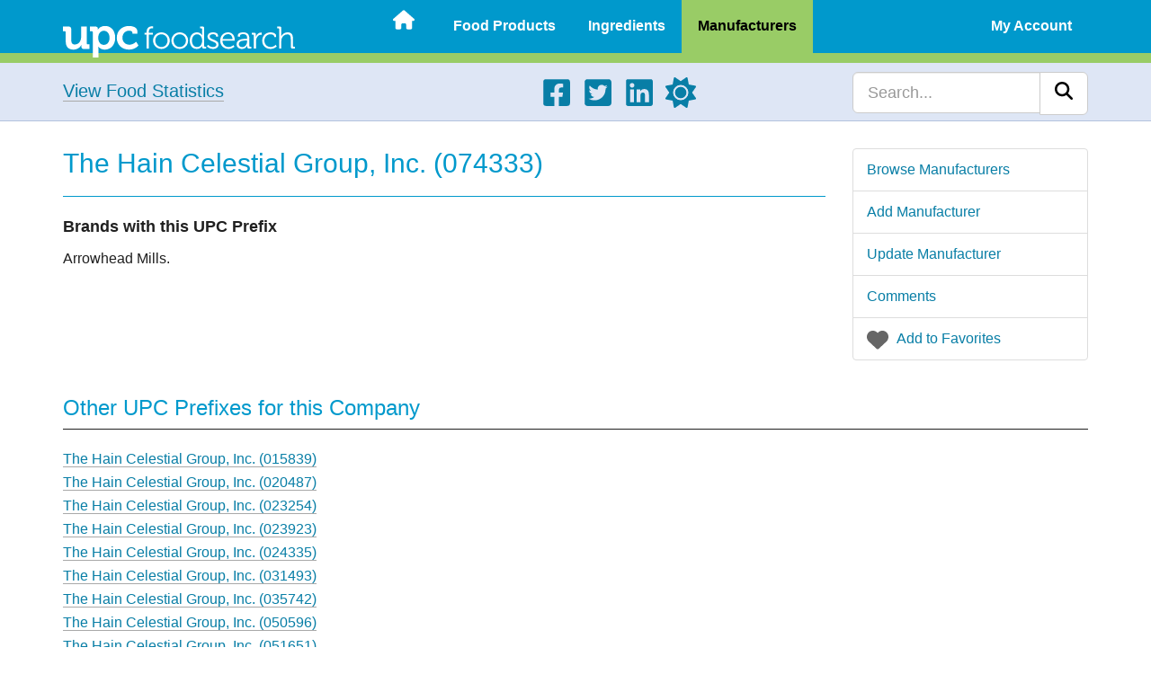

--- FILE ---
content_type: text/html; charset=UTF-8
request_url: https://upcfoodsearch.com/food-manufacturers/074333/
body_size: 6729
content:

<!DOCTYPE html>
<html lang="en">
  <head>
    
    <meta charset="UTF-8">
    <meta http-equiv="X-UA-Compatible" content="IE=edge">
    <meta name="viewport" content="width=device-width, initial-scale=1">
    <meta name="description" content="View food manufacturer information about: The Hain Celestial Group, Inc. (074333)"> 

    <title>The Hain Celestial Group, Inc. (074333) - UPC Food Search</title>
    <script src="https://upcfoodsearch.com/js/mode.min.js" async></script>
    <link rel="preconnect" href="https://cdnjs.cloudflare.com" crossorigin>
    <link rel="preload" as="style" href="https://cdnjs.cloudflare.com/ajax/libs/twitter-bootstrap/3.4.1/css/bootstrap.min.css" integrity="sha512-Dop/vW3iOtayerlYAqCgkVr2aTr2ErwwTYOvRFUpzl2VhCMJyjQF0Q9TjUXIo6JhuM/3i0vVEt2e/7QQmnHQqw==" crossorigin="anonymous" referrerpolicy="no-referrer">
    <link rel="stylesheet" href="https://cdnjs.cloudflare.com/ajax/libs/twitter-bootstrap/3.4.1/css/bootstrap.min.css" integrity="sha512-Dop/vW3iOtayerlYAqCgkVr2aTr2ErwwTYOvRFUpzl2VhCMJyjQF0Q9TjUXIo6JhuM/3i0vVEt2e/7QQmnHQqw==" crossorigin="anonymous" referrerpolicy="no-referrer">
<link rel="preload" as="style" href="https://upcfoodsearch.com/css/view.min.css">
<link rel="stylesheet" href="https://upcfoodsearch.com/css/view.min.css">
<link rel="preload" as="style" href="https://upcfoodsearch.com/css/master.min.css">
<link rel="stylesheet" href="https://upcfoodsearch.com/css/master.min.css">

    <link rel="shortcut icon" href="https://upcfoodsearch.com/images/favicon.ico">
    <link rel="apple-touch-icon" href="https://upcfoodsearch.com/images/touch-icon-60x60.png">
    <link rel="apple-touch-icon" sizes="76x76" href="https://upcfoodsearch.com/images/touch-icon-76x76.png">
    <link rel="apple-touch-icon" sizes="120x120" href="https://upcfoodsearch.com/images/touch-icon-120x120.png">
    <link rel="apple-touch-icon" sizes="152x152" href="https://upcfoodsearch.com/images/touch-icon-152x152.png">
    <link rel="apple-touch-icon" sizes="180x180" href="https://upcfoodsearch.com/images/touch-icon-180x180.png">

        <!--[if lt IE 9]>
      <script src="https://oss.maxcdn.com/html5shiv/3.7.2/html5shiv.min.js" defer></script>
      <script src="https://oss.maxcdn.com/respond/1.4.2/respond.min.js" defer></script>
    <![endif]-->

        <script>
    var oa = document.createElement('script');
    oa.type = 'text/javascript'; oa.async = true;
    oa.src = '//upcfoodsearch.api.oneall.com/socialize/library.js'
    var s = document.getElementsByTagName('script')[0];
    s.parentNode.insertBefore(oa, s);
    </script>



<script async src="https://pagead2.googlesyndication.com/pagead/js/adsbygoogle.js?client=ca-pub-7956399777953999" crossorigin="anonymous"></script>
  </head>
  <body class="viewmanufacturer">
      <div class="wsmobileheader clearfix uninvert">
    <span id="wsnavtoggle" class="wsanimated-arrow"><span></span></span>
    <a href="https://upcfoodsearch.com/" aria-label="Home"><span class="smllogo"><img src="https://upcfoodsearch.com/images/logo.svg" width="267" height="45" alt="UPC Food Search"></span></a>
  </div>

  <div class="wsmainfull clearfix uninvert">
    <div class="wsmainwp clearfix">

            <div class="desktoplogo"><a href="https://upcfoodsearch.com/" aria-label="Home"><img src="https://upcfoodsearch.com/images/logo.svg" alt="UPC Food Search" width="258" height="36"></a></div>
      
            <nav class="wsmenu clearfix">
        <ul class="wsmenu-list">
          <li><a href="https://upcfoodsearch.com/" class=" menuhomeicon" aria-label="Home"><svg xmlns="http://www.w3.org/2000/svg" width="24" height="24" viewBox="0 0 576 512"><path d="M575.8 255.5c0 18-15 32.1-32 32.1h-32l.7 160.2c0 2.7-.2 5.4-.5 8.1V472c0 22.1-17.9 40-40 40h-16c-1.1 0-2.2 0-3.3-.1c-1.4.1-2.8.1-4.2.1H392c-22.1 0-40-17.9-40-40v-88c0-17.7-14.3-32-32-32h-64c-17.7 0-32 14.3-32 32v88c0 22.1-17.9 40-40 40h-55.9c-1.5 0-3-.1-4.5-.2c-1.2.1-2.4.2-3.6.2h-16c-22.1 0-40-17.9-40-40V360c0-.9 0-1.9.1-2.8v-69.6H32c-18 0-32-14-32-32.1c0-9 3-17 10-24L266.4 8c7-7 15-8 22-8s15 2 21 7l255.4 224.5c8 7 12 15 11 24z"/></svg><span class="hometext">&nbsp;Home</span></a></li>
          <li><a href="https://upcfoodsearch.com/food-products/" >Food Products</a>
            <ul class="sub-menu">
              <li><a href="https://upcfoodsearch.com/food-products/" >Browse Food Products</a></li>
              <li><a href="https://upcfoodsearch.com/food-products/add/" >Add Food Product</a></li>
                          </ul>
          </li>
          <li><a href="https://upcfoodsearch.com/food-ingredients/" >Ingredients</a>
            <ul class="sub-menu">
              <li><a href="https://upcfoodsearch.com/food-ingredients/" >Browse Food Ingredients</a></li>
              <li><a href="https://upcfoodsearch.com/food-ingredients/add/" >Add Food Ingredient</a></li>
                          </ul>
          </li>
          <li><a href="https://upcfoodsearch.com/food-manufacturers/" class="active">Manufacturers</a>
            <ul class="sub-menu">
              <li><a href="https://upcfoodsearch.com/food-manufacturers/" >Browse Food Manufacturers</a></li>
              <li><a href="https://upcfoodsearch.com/food-manufacturers/add/" >Add Food Manufacturer</a></li>
              <li><a href="#" class="updateLink">Update this Food Manufacturer</a></li><li><a href="#discuss">Comments</a></li><li><a href="#" class="favLinkM" data-id="074333">Add to Favorites</a></li>            </ul>
          </li>
                    <li class="visible-xs"><a href="#" >About UPC Food Search</a>
            <ul class="sub-menu">
              <li><a href="https://upcfoodsearch.com/about/" >About</a></li>
              <li><a href="https://upcfoodsearch.com/contact/" >Contact</a></li>
              <li><a href="https://upcfoodsearch.com/donate/" >Donate</a></li>
              <li><a href="https://upcfoodsearch.com/food-statistics/" >Statistics - Lists</a></li>
              <li><a href="https://upcfoodsearch.com/food-statistics/charts/" >Statistics - Charts</a></li>
            </ul>
          </li>
          <li class="rightmenu"><a href="#" >My Account</a>
          	    <ul class="sub-menu">
              <li><a href="https://upcfoodsearch.com/log-in/" >Log In</a></li>
              <li><a href="https://upcfoodsearch.com/sign-up/" >Sign Up</a></li>
            </ul>
                    </li>
        </ul>
      </nav>
          </div>
  </div>

    <div class="jumbotron uninvert">
	<div class="container">
	    <div class="row">
		<div class="foodStats hidden-xs col-sm-4 col-md-5 bodyLinks">
		    <a href="https://upcfoodsearch.com/food-statistics/" class="hugTxt">View Food Statistics</a>
		</div>
		<div class="hidden-xs col-sm-5 col-md-4">
		    <ul class="social">
		      <li><a href="https://www.facebook.com/upcfoodsearch" target="_blank" aria-label="Facebook"><svg xmlns="http://www.w3.org/2000/svg" width="34" height="34" viewBox="0 0 448 512"><path d="M400 32H48A48 48 0 0 0 0 80v352a48 48 0 0 0 48 48h137.25V327.69h-63V256h63v-54.64c0-62.15 37-96.48 93.67-96.48c27.14 0 55.52 4.84 55.52 4.84v61h-31.27c-30.81 0-40.42 19.12-40.42 38.73V256h68.78l-11 71.69h-57.78V480H400a48 48 0 0 0 48-48V80a48 48 0 0 0-48-48z"/></svg></a></li>
		      <li><a href="https://twitter.com/upcfoodsearch" target="_blank" aria-label="Twitter"><svg xmlns="http://www.w3.org/2000/svg" width="34" height="34" viewBox="0 0 448 512"><path d="M400 32H48C21.5 32 0 53.5 0 80v352c0 26.5 21.5 48 48 48h352c26.5 0 48-21.5 48-48V80c0-26.5-21.5-48-48-48zm-48.9 158.8c.2 2.8.2 5.7.2 8.5c0 86.7-66 186.6-186.6 186.6c-37.2 0-71.7-10.8-100.7-29.4c5.3.6 10.4.8 15.8.8c30.7 0 58.9-10.4 81.4-28c-28.8-.6-53-19.5-61.3-45.5c10.1 1.5 19.2 1.5 29.6-1.2c-30-6.1-52.5-32.5-52.5-64.4v-.8c8.7 4.9 18.9 7.9 29.6 8.3a65.447 65.447 0 0 1-29.2-54.6c0-12.2 3.2-23.4 8.9-33.1c32.3 39.8 80.8 65.8 135.2 68.6c-9.3-44.5 24-80.6 64-80.6c18.9 0 35.9 7.9 47.9 20.7c14.8-2.8 29-8.3 41.6-15.8c-4.9 15.2-15.2 28-28.8 36.1c13.2-1.4 26-5.1 37.8-10.2c-8.9 13.1-20.1 24.7-32.9 34z"/></svg></a></li>
		      <li><a href="https://www.linkedin.com/company/upc-food-search" target="_blank" aria-label="LinkedIn"><svg xmlns="http://www.w3.org/2000/svg" width="34" height="34" viewBox="0 0 448 512"><path d="M416 32H31.9C14.3 32 0 46.5 0 64.3v383.4C0 465.5 14.3 480 31.9 480H416c17.6 0 32-14.5 32-32.3V64.3c0-17.8-14.4-32.3-32-32.3zM135.4 416H69V202.2h66.5V416zm-33.2-243c-21.3 0-38.5-17.3-38.5-38.5S80.9 96 102.2 96c21.2 0 38.5 17.3 38.5 38.5c0 21.3-17.2 38.5-38.5 38.5zm282.1 243h-66.4V312c0-24.8-.5-56.7-34.5-56.7c-34.6 0-39.9 27-39.9 54.9V416h-66.4V202.2h63.7v29.2h.9c8.9-16.8 30.6-34.5 62.9-34.5c67.2 0 79.7 44.3 79.7 101.9V416z"/></svg></a></li>
		      <li><a href="#" aria-label="Light/Dark Mode"><svg xmlns="http://www.w3.org/2000/svg" width="34" height="34" viewBox="0 0 512 512" class="cssMode"><path d="M361.5 1.2c5 2.1 8.6 6.6 9.6 11.9L391 121l107.9 19.8c5.3 1 9.8 4.6 11.9 9.6s1.5 10.7-1.6 15.2L446.9 256l62.3 90.3c3.1 4.5 3.7 10.2 1.6 15.2s-6.6 8.6-11.9 9.6L391 391l-19.9 107.9c-1 5.3-4.6 9.8-9.6 11.9s-10.7 1.5-15.2-1.6L256 446.9l-90.3 62.3c-4.5 3.1-10.2 3.7-15.2 1.6s-8.6-6.6-9.6-11.9L121 391L13.1 371.1c-5.3-1-9.8-4.6-11.9-9.6s-1.5-10.7 1.6-15.2L65.1 256L2.8 165.7c-3.1-4.5-3.7-10.2-1.6-15.2s6.6-8.6 11.9-9.6L121 121l19.9-107.9c1-5.3 4.6-9.8 9.6-11.9s10.7-1.5 15.2 1.6L256 65.1l90.3-62.3c4.5-3.1 10.2-3.7 15.2-1.6zM160 256a96 96 0 1 1 192 0a96 96 0 1 1-192 0zm224 0a128 128 0 1 0-256 0a128 128 0 1 0 256 0z"/></svg></a></li>
		    </ul>
		</div>
		<div class="col-sm-3 col-md-3">
		    <form id="searchform" class="navbar-search navbar-right" method="get" action="https://upcfoodsearch.com/search/">
		    <div class="input-group">
			<input type="text" class="form-control input-lg" placeholder="Search..." name="s" id="s">
			<div class="input-group-btn">
			    <button class="btn btn-lg btn-default" type="submit" id="searchsubmit" aria-label="Search"><svg xmlns="http://www.w3.org/2000/svg" width="20" height="20" viewBox="0 0 512 512"><path d="M416 208c0 45.9-14.9 88.3-40 122.7l126.6 126.7c12.5 12.5 12.5 32.8 0 45.3s-32.8 12.5-45.3 0L330.7 376c-34.4 25.2-76.8 40-122.7 40C93.1 416 0 322.9 0 208S93.1 0 208 0s208 93.1 208 208zM208 352a144 144 0 1 0 0-288a144 144 0 1 0 0 288z"/></svg></button>
			</div>
		    </div>
		    </form>
		</div>
	    </div>
	</div>
    </div>
        
        
    <div class="container">
	<div class="row visible-xs" id="mobileFav">
	    <div class="list-group">
		<a href="#" class="list-group-item favGuestBtn"><svg xmlns="http://www.w3.org/2000/svg" width="24" height="24" viewBox="0 0 512 512"><path d="m47.6 300.4l180.7 168.7c7.5 7 17.4 10.9 27.7 10.9s20.2-3.9 27.7-10.9l180.7-168.7c30.4-28.3 47.6-68 47.6-109.5v-5.8c0-69.9-50.5-129.5-119.4-141c-45.6-7.6-92 7.3-124.6 39.9l-12 12l-12-12c-32.6-32.6-79-47.5-124.6-39.9C50.5 55.6 0 115.2 0 185.1v5.8c0 41.5 17.2 81.2 47.6 109.5z"/></svg> <span>Add to Favorites</span></a>	    </div>
	</div>
	
	<div class="row row-offcanvas row-offcanvas-right">
	    <div class="col-xs-12 col-sm-8 col-md-9">
		<h1>The Hain Celestial Group, Inc. (074333)</h1>
		<hr class="blueHR">

		<div class="row">
		    <div class="col-md-5">
			<div class="bigTxt"><b>Brands with this UPC Prefix</b></div>
			<p>Arrowhead Mills.</p>		    </div>
		    <div class="col-md-7">
					    </div>
		</div>
	    </div>
	    <div class="col-xs-6 col-sm-4 col-md-3 sidebar-offcanvas" id="sidebar" role="navigation">
		<div class="list-group">
		    <a href="https://upcfoodsearch.com/food-manufacturers/" class="list-group-item">Browse Manufacturers</a>
	            <a href="https://upcfoodsearch.com/food-manufacturers/add/" class="list-group-item">Add Manufacturer</a>
	            <a href="#" class="list-group-item" data-toggle="modal" data-target="#upModal">Update Manufacturer</a>	            <a href="#discuss" class="list-group-item">Comments</a>
	            <a href="#" class="list-group-item favGuestBtn"><svg xmlns="http://www.w3.org/2000/svg" width="24" height="24" viewBox="0 0 512 512"><path d="m47.6 300.4l180.7 168.7c7.5 7 17.4 10.9 27.7 10.9s20.2-3.9 27.7-10.9l180.7-168.7c30.4-28.3 47.6-68 47.6-109.5v-5.8c0-69.9-50.5-129.5-119.4-141c-45.6-7.6-92 7.3-124.6 39.9l-12 12l-12-12c-32.6-32.6-79-47.5-124.6-39.9C50.5 55.6 0 115.2 0 185.1v5.8c0 41.5 17.2 81.2 47.6 109.5z"/></svg> <span>Add to Favorites</span></a>		</div>
	    </div>
	</div><!--/row-->
	<div class="row">
	    <div class="col-xs-12 bodyLinks">
		<h2 class="headingMargin">Other UPC Prefixes for this Company</h2>
		<hr class="blackHR">
		
		<div class="row">
		    <div class="col-md-5">
			<div id="prefixList"><a href="https://upcfoodsearch.com/food-manufacturers/015839/" data-html="true" data-toggle="tooltip" data-placement="right" title="<h4>Brands</h4><p>Garden of Eatin.</p>">The Hain Celestial Group, Inc. (015839)</a><br><a href="https://upcfoodsearch.com/food-manufacturers/020487/" data-html="true" data-toggle="tooltip" data-placement="right" title="<h4>Brands</h4><p>Harvest Sky.</p>">The Hain Celestial Group, Inc. (020487)</a><br><a href="https://upcfoodsearch.com/food-manufacturers/023254/" data-html="true" data-toggle="tooltip" data-placement="right" title="<h4>Brands</h4><p>Hain Pure Foods.</p>">The Hain Celestial Group, Inc. (023254)</a><br><a href="https://upcfoodsearch.com/food-manufacturers/023923/" data-html="true" data-toggle="tooltip" data-placement="right" title="<h4>Brands</h4><p>Earth's Best.</p>">The Hain Celestial Group, Inc. (023923)</a><br><a href="https://upcfoodsearch.com/food-manufacturers/024335/" data-html="true" data-toggle="tooltip" data-placement="right" title="<h4>Brands</h4><p>Bearitos, Little Bear, Westbrae Natural.</p>">The Hain Celestial Group, Inc. (024335)</a><br><a href="https://upcfoodsearch.com/food-manufacturers/031493/" data-html="true" data-toggle="tooltip" data-placement="right" title="<h4>Brands</h4><p>Rudi's Bakery.</p>">The Hain Celestial Group, Inc. (031493)</a><br><a href="https://upcfoodsearch.com/food-manufacturers/035742/" data-html="true" data-toggle="tooltip" data-placement="right" title="<h4>Brands</h4><p>Health Valley.</p>">The Hain Celestial Group, Inc. (035742)</a><br><a href="https://upcfoodsearch.com/food-manufacturers/050596/" data-html="true" data-toggle="tooltip" data-placement="right" title="<h4>Brands</h4><p>Arrowhead Mills, Breadshop.</p>">The Hain Celestial Group, Inc. (050596)</a><br><a href="https://upcfoodsearch.com/food-manufacturers/051651/" data-html="true" data-toggle="tooltip" data-placement="right" title="<h4>Brands</h4><p>MaraNatha.</p>">The Hain Celestial Group, Inc. (051651)</a><br><a href="https://upcfoodsearch.com/food-manufacturers/070734/" data-html="true" data-toggle="tooltip" data-placement="right" title="<h4>Brands</h4><p>Celestial Seasonings.</p>">The Hain Celestial Group, Inc. (070734)</a><br><a href="https://upcfoodsearch.com/food-manufacturers/070795/" data-html="true" data-toggle="tooltip" data-placement="right" title="<h4>Brands</h4><p>Health Valley.</p>">The Hain Celestial Group, Inc. (070795)</a><br><a href="https://upcfoodsearch.com/food-manufacturers/072934/" data-html="true" data-toggle="tooltip" data-placement="right" title="<h4>Brands</h4><p>Casbah.</p>">The Hain Celestial Group, Inc. (072934)</a><br><a href="https://upcfoodsearch.com/food-manufacturers/074333/" data-html="true" data-toggle="tooltip" data-placement="right" title="<h4>Brands</h4><p>Arrowhead Mills.</p>">The Hain Celestial Group, Inc. (074333)</a><br><a href="https://upcfoodsearch.com/food-manufacturers/074873/" data-html="true" data-toggle="tooltip" data-placement="right" title="<h4>Brands</h4><p>Westbrae, WestSoy.</p>">The Hain Celestial Group, Inc. (074873)</a><br><a href="https://upcfoodsearch.com/food-manufacturers/077241/" data-html="true" data-toggle="tooltip" data-placement="right" title="<h4>Brands</h4><p>SunSpire.</p>">The Hain Celestial Group, Inc. (077241)</a><br><a href="https://upcfoodsearch.com/food-manufacturers/084253/" data-html="true" data-toggle="tooltip" data-placement="right" title="<h4>Brands</h4><p>Imagine.</p>">The Hain Celestial Group, Inc. (084253)</a><br><a href="https://upcfoodsearch.com/food-manufacturers/087336/" data-html="true" data-toggle="tooltip" data-placement="right" title="<h4>Brands</h4><p>De Boles.</p>">The Hain Celestial Group, Inc. (087336)</a><br><a href="https://upcfoodsearch.com/food-manufacturers/728229/" data-html="true" data-toggle="tooltip" data-placement="right" title="<h4>Brands</h4><p>Terra Chips.</p>">The Hain Celestial Group, Inc. (728229)</a><br><a href="https://upcfoodsearch.com/food-manufacturers/730152/" data-html="true" data-toggle="tooltip" data-placement="right" title="<h4>Brands</h4><p>Walnut Acres.</p>">The Hain Celestial Group, Inc. (730152)</a><br><a href="https://upcfoodsearch.com/food-manufacturers/790555/" data-html="true" data-toggle="tooltip" data-placement="right" title="<h4>Brands</h4><p>Walnut Acres.</p>">The Hain Celestial Group, Inc. (790555)</a><br><a href="https://upcfoodsearch.com/food-manufacturers/840093/" data-html="true" data-toggle="tooltip" data-placement="right" title="<h4>Brands</h4><p>Parm Crisps.</p>">The Hain Celestial Group, Inc. (840093)</a><br><a href="https://upcfoodsearch.com/food-manufacturers/849643/" data-html="true" data-toggle="tooltip" data-placement="right" title="<h4>Brands</h4><p>Party-tizers.</p>">The Hain Celestial Group, Inc. (849643)</a><br><a href="https://upcfoodsearch.com/food-manufacturers/856750/" data-html="true" data-toggle="tooltip" data-placement="right" title="<h4>Brands</h4><p>Rudi's Bakery.</p>">The Hain Celestial Group, Inc. (856750)</a><br><a href="https://upcfoodsearch.com/food-manufacturers/893222/" data-html="true" data-toggle="tooltip" data-placement="right" title="<h4>Brands</h4><p>Parm Crisps.</p>">The Hain Celestial Group, Inc. (893222)</a><br></div>			<br>
		    </div>
		    <div class="col-md-7">
			<div class="uninvert">
		<script async src="https://pagead2.googlesyndication.com/pagead/js/adsbygoogle.js?client=ca-pub-7956399777953999" crossorigin="anonymous"></script>
		<ins class="adsbygoogle"
		     style="display:block"
		     data-ad-client="ca-pub-7956399777953999"
		     data-ad-slot="8073162534"
		     data-ad-format="auto"
		     data-full-width-responsive="true"></ins>
		<script>
		     (adsbygoogle = window.adsbygoogle || []).push({});
		</script>
		</div>		    </div>
		</div>
		
		<h2 class="headingMargin">Other Manufacturer Information</h2>
		<hr class="blackHR">
			
		<div class="table-responsive">
		    <table class="table table-striped">
			<colgroup>
			    <col class="col-sm-3">
			    <col class="col-sm-8">
			</colgroup>
			<tbody>
			    <tr>
				<td><h3>Number Of Products</h3></td>
				<td>
				    <a href="https://upcfoodsearch.com/food-manufacturers/074333/products/">59 Products</a>				</td>
			    </tr>
			    <tr>
				<td><h3>Location</h3></td>
				<td>
				Melville, NY 11747 United States				</td>
			    </tr>
			    <tr>
				<td><h3>Manufacturer's Website(s)</h3></td>
				<td>
				<ul>
<li><a title="The Hain Celestial Group" href="http://www.hain-celestial.com/" target="_blank">The Hain Celestial Group</a></li>
<li><a title="Arrowhead Mills" href="http://www.arrowheadmills.com/" target="_blank">Arrowhead Mills</a></li>
</ul>				</td>
			    </tr>
			</tbody>
		    </table>
		</div>
		
		<h2 id="history">Revision History</h2>
		<hr class="blackHR">
				
		<div class="table-responsive">
		    <table class="table table-striped">
			<colgroup>
			    <col class="col-sm-3">
			    <col class="col-sm-3">
			    <col class="col-sm-3">
			    <col class="col-sm-3">
			</colgroup>
			<thead>
			    <tr>
				<th>Action</th>
				<th>Company Name</th>
				<th>User</th>
				<th>Date/Time</th>
			    </tr>
			</thead>
			<tbody>
			    <tr><td>Manufacturer added</td><td>The Hain Celestial Group, Inc.</td><td><a href="https://upcfoodsearch.com/profiles/1/">UPC Food Search</a></td><td>January 1, 2009 @ 2:15 AM</td></tr>			</tbody>
		    </table>
		</div>
		
		<h2 id="discuss">Comments</h2>
		<hr class="blackHR">
		
				
		<div id="loudvoice_container"></div>
		<script>
		  var loudvoice_page_reference = 'm074333';
		  
		  var _oneall = _oneall || [];
		  _oneall.push(['loudvoice', 'set_providers', ['google', 'windowslive', 'amazon']]);
		  _oneall.push(['loudvoice', 'set_page', document.title, window.location.href]);
		  _oneall.push(['loudvoice', 'set_reference', loudvoice_page_reference]);
		  		  _oneall.push(['loudvoice', 'do_render_ui', 'loudvoice_container']);
		</script>
		
			    </div>
	</div>
    </div><!--/.container-->

    
<div class="modal fade" id="upModal" tabindex="-1" role="dialog" aria-labelledby="upModalLabel" aria-hidden="true">
  <div class="modal-dialog modal-lg">
    <div class="modal-content">
      <div class="modal-header">
        <button type="button" class="close" data-dismiss="modal"><svg xmlns="http://www.w3.org/2000/svg" width="30" height="30" viewBox="0 0 320 512"><path d="M310.6 150.6c12.5-12.5 12.5-32.8 0-45.3s-32.8-12.5-45.3 0L160 210.7L54.6 105.4c-12.5-12.5-32.8-12.5-45.3 0s-12.5 32.8 0 45.3L114.7 256L9.4 361.4c-12.5 12.5-12.5 32.8 0 45.3s32.8 12.5 45.3 0L160 301.3l105.4 105.3c12.5 12.5 32.8 12.5 45.3 0s12.5-32.8 0-45.3L205.3 256l105.3-105.4z"/></svg><span class="sr-only">Close</span></button>
        <div class="h3 modal-title text-center" id="upModalLabel">Log in or Sign Up</div>
      </div>
      <div class="modal-body">
        <p>Updating records is a feature available to registered users only. Please <a href="https://upcfoodsearch.com/log-in/">Log in</a> or <a href="https://upcfoodsearch.com/sign-up/">Sign up</a>.</p>
        <p>See below for a comparison of benefits for Basic and Premium accounts.</p><br>
        
<div class="row">
  <div class="col-md-6 text-center">
    <div class="panel panel-warning panel-pricing">
        <div class="panel-heading">
             <span class="h2">Basic Plan</span>
        </div>
        <div class="panel-body text-center">
            <p><strong>Free</strong></p>
        </div>
        <ul class="list-group text-center">
            <li class="list-group-item">10 ingredient avoid list entries</li>
            <li class="list-group-item">10 favorite product entries</li>
            <li class="list-group-item">10 favorite manufacturer entries</li>
            <li class="list-group-item">Opt-in for list alerts</li>
            <li class="list-group-item visible-md visible-lg">...</li>
            <li class="list-group-item visible-md visible-lg">...</li>
        </ul>
        <div class="panel-footer">&nbsp;</div>
    </div>
  </div>

  <div class="col-md-6 text-center">
    <div class="panel panel-success panel-pricing">
        <div class="panel-heading">
            <span class="h2">Premium Plan</span>
        </div>
        <div class="panel-body text-center">
            <p><strong>$25 / Year</strong></p>
        </div>
        <ul class="list-group text-center">
            <li class="list-group-item">Unlimited avoid list entries</li>
            <li class="list-group-item">Unlimited favorited products</li>
            <li class="list-group-item">Unlimited favorited manufacturers</li>
            <li class="list-group-item">Unlimited list alerts</li>
            <li class="list-group-item">Add all artificial ingredients to avoid list</li>
            <li class="list-group-item">Ad free browsing *</li>
        </ul>
        <div class="panel-footer">
            To upgrade please <a href="https://upcfoodsearch.com/log-in/">Log in</a> or <a href="https://upcfoodsearch.com/sign-up/">Sign up</a>.        </div>
    </div>
  </div>
  
</div>

<div class="alert alert-info">* Ad free browsing is available for UPCFoodSearch.com only</div>
      </div>
      <div class="modal-footer">
	<button type="button" class="btn btn-lg btn-primary" data-dismiss="modal">Close</button>
      </div>
    </div>
  </div>
</div>

    
<div class="modal fade" id="uModalM" tabindex="-1" role="dialog" aria-labelledby="uModalMLabel" aria-hidden="true">
  <div class="modal-dialog modal-lg">
    <div class="modal-content">
      <div class="modal-header">
        <button type="button" class="close" data-dismiss="modal"><svg xmlns="http://www.w3.org/2000/svg" width="30" height="30" viewBox="0 0 320 512"><path d="M310.6 150.6c12.5-12.5 12.5-32.8 0-45.3s-32.8-12.5-45.3 0L160 210.7L54.6 105.4c-12.5-12.5-32.8-12.5-45.3 0s-12.5 32.8 0 45.3L114.7 256L9.4 361.4c-12.5 12.5-12.5 32.8 0 45.3s32.8 12.5 45.3 0L160 301.3l105.4 105.3c12.5 12.5 32.8 12.5 45.3 0s12.5-32.8 0-45.3L205.3 256l105.3-105.4z"/></svg><span class="sr-only">Close</span></button>
        <div class="h3 modal-title text-center" id="uModalMLabel">Log in or Sign Up</div>
      </div>
      <div class="modal-body">
        <p>Favorite manufacturer lists are available to registered users only. Please <a href="https://upcfoodsearch.com/log-in/">Log in</a> or <a href="https://upcfoodsearch.com/sign-up/">Sign up</a>.</p>
        <p>See below for a comparison of benefits for Basic and Premium accounts.</p><br>
        
<div class="row">
  <div class="col-md-6 text-center">
    <div class="panel panel-warning panel-pricing">
        <div class="panel-heading">
             <span class="h2">Basic Plan</span>
        </div>
        <div class="panel-body text-center">
            <p><strong>Free</strong></p>
        </div>
        <ul class="list-group text-center">
            <li class="list-group-item">10 ingredient avoid list entries</li>
            <li class="list-group-item">10 favorite product entries</li>
            <li class="list-group-item">10 favorite manufacturer entries</li>
            <li class="list-group-item">Opt-in for list alerts</li>
            <li class="list-group-item visible-md visible-lg">...</li>
            <li class="list-group-item visible-md visible-lg">...</li>
        </ul>
        <div class="panel-footer">&nbsp;</div>
    </div>
  </div>

  <div class="col-md-6 text-center">
    <div class="panel panel-success panel-pricing">
        <div class="panel-heading">
            <span class="h2">Premium Plan</span>
        </div>
        <div class="panel-body text-center">
            <p><strong>$25 / Year</strong></p>
        </div>
        <ul class="list-group text-center">
            <li class="list-group-item">Unlimited avoid list entries</li>
            <li class="list-group-item">Unlimited favorited products</li>
            <li class="list-group-item">Unlimited favorited manufacturers</li>
            <li class="list-group-item">Unlimited list alerts</li>
            <li class="list-group-item">Add all artificial ingredients to avoid list</li>
            <li class="list-group-item">Ad free browsing *</li>
        </ul>
        <div class="panel-footer">
            To upgrade please <a href="https://upcfoodsearch.com/log-in/">Log in</a> or <a href="https://upcfoodsearch.com/sign-up/">Sign up</a>.        </div>
    </div>
  </div>
  
</div>

<div class="alert alert-info">* Ad free browsing is available for UPCFoodSearch.com only</div>
      </div>
      <div class="modal-footer">
	<button type="button" class="btn btn-lg btn-primary" data-dismiss="modal">Close</button>
      </div>
    </div>
  </div>
</div>

        
<div id="footer" class="uninvert">
    <div class="container">
	<div class="row">
	    <div class="hidden-xs col-sm-6 col-md-3">
		<ul>
		  <li class="fTitle">Product Data</li>
		  <li><a href="https://upcfoodsearch.com/food-products/">Food Products</a></li>
		  <li><a href="https://upcfoodsearch.com/food-ingredients/">Ingredients</a></li>
		  <li><a href="https://upcfoodsearch.com/food-manufacturers/">Manufacturers</a></li>
		  		</ul>
	    </div>
	    <div class="hidden-xs col-sm-6 col-md-3">
		<ul>
		  <li class="fTitle">About UPC Food Search</li>
		  <li><a href="https://upcfoodsearch.com/about/">About</a></li>
		  <li><a href="https://upcfoodsearch.com/contact/">Contact</a></li>
		  <li><a href="https://upcfoodsearch.com/donate/">Donate</a></li>
		  <li><a href="https://upcfoodsearch.com/food-statistics/">Statistics</a></li>
		</ul>
	    </div>
	    <div class="hidden-xs col-sm-6 col-md-3">
		<ul>
		  <li class="fTitle">Other Resources</li>
		  <li><a href="https://upcfoodsearch.com/disclaimer/">Disclaimer</a></li>
		  <li><a href="https://upcfoodsearch.com/privacy-notice/">Privacy Notice</a></li>
		  <li><a href="https://upcfoodsearch.com/cookie-notice/">Cookie Notice</a></li>
		  <li><a href="https://upcfoodsearch.com/tos/">Terms of Service</a></li>
		</ul>
	    </div>
	    <div class="col-sm-6 col-md-3 text-center">
		<p><a href="https://upcfoodsearch.com/" aria-label="Home"><img src="https://upcfoodsearch.com/images/logo.svg" id="footerLogo" alt="UPC Food Search" class="img-responsive aligncenter" width="267" height="45"></a></p>
		<p class="smaTxt"><svg xmlns="http://www.w3.org/2000/svg" width="13" height="13" viewBox="0 0 512 512"><path d="M256 512a256 256 0 1 0 0-512a256 256 0 1 0 0 512zm-56.6-199.4c31.2 31.2 81.9 31.2 113.1 0c9.4-9.4 24.6-9.4 33.9 0s9.4 24.6 0 33.9c-50 50-131 50-181 0s-50-131 0-181s131-50 181 0c9.4 9.4 9.4 24.6 0 33.9s-24.6 9.4-33.9 0c-31.2-31.2-81.9-31.2-113.1 0s-31.2 81.9 0 113.1z"/></svg> 2007 - 2026 All Rights Reserved.</p>
		<ul class="social">
		  <li><a href="https://www.facebook.com/upcfoodsearch" target="_blank" aria-label="Facebook"><svg xmlns="http://www.w3.org/2000/svg" width="34" height="34" viewBox="0 0 448 512"><path d="M400 32H48A48 48 0 0 0 0 80v352a48 48 0 0 0 48 48h137.25V327.69h-63V256h63v-54.64c0-62.15 37-96.48 93.67-96.48c27.14 0 55.52 4.84 55.52 4.84v61h-31.27c-30.81 0-40.42 19.12-40.42 38.73V256h68.78l-11 71.69h-57.78V480H400a48 48 0 0 0 48-48V80a48 48 0 0 0-48-48z"/></svg></a></li>
		  <li><a href="https://twitter.com/upcfoodsearch" target="_blank" aria-label="Twitter"><svg xmlns="http://www.w3.org/2000/svg" width="34" height="34" viewBox="0 0 448 512"><path d="M400 32H48C21.5 32 0 53.5 0 80v352c0 26.5 21.5 48 48 48h352c26.5 0 48-21.5 48-48V80c0-26.5-21.5-48-48-48zm-48.9 158.8c.2 2.8.2 5.7.2 8.5c0 86.7-66 186.6-186.6 186.6c-37.2 0-71.7-10.8-100.7-29.4c5.3.6 10.4.8 15.8.8c30.7 0 58.9-10.4 81.4-28c-28.8-.6-53-19.5-61.3-45.5c10.1 1.5 19.2 1.5 29.6-1.2c-30-6.1-52.5-32.5-52.5-64.4v-.8c8.7 4.9 18.9 7.9 29.6 8.3a65.447 65.447 0 0 1-29.2-54.6c0-12.2 3.2-23.4 8.9-33.1c32.3 39.8 80.8 65.8 135.2 68.6c-9.3-44.5 24-80.6 64-80.6c18.9 0 35.9 7.9 47.9 20.7c14.8-2.8 29-8.3 41.6-15.8c-4.9 15.2-15.2 28-28.8 36.1c13.2-1.4 26-5.1 37.8-10.2c-8.9 13.1-20.1 24.7-32.9 34z"/></svg></a></li>
		  <li><a href="https://www.linkedin.com/company/upc-food-search" target="_blank" aria-label="LinkedIn"><svg xmlns="http://www.w3.org/2000/svg" width="34" height="34" viewBox="0 0 448 512"><path d="M416 32H31.9C14.3 32 0 46.5 0 64.3v383.4C0 465.5 14.3 480 31.9 480H416c17.6 0 32-14.5 32-32.3V64.3c0-17.8-14.4-32.3-32-32.3zM135.4 416H69V202.2h66.5V416zm-33.2-243c-21.3 0-38.5-17.3-38.5-38.5S80.9 96 102.2 96c21.2 0 38.5 17.3 38.5 38.5c0 21.3-17.2 38.5-38.5 38.5zm282.1 243h-66.4V312c0-24.8-.5-56.7-34.5-56.7c-34.6 0-39.9 27-39.9 54.9V416h-66.4V202.2h63.7v29.2h.9c8.9-16.8 30.6-34.5 62.9-34.5c67.2 0 79.7 44.3 79.7 101.9V416z"/></svg></a></li>
		  <li><a href="#" aria-label="Light/Dark Mode"><svg xmlns="http://www.w3.org/2000/svg" width="34" height="34" viewBox="0 0 512 512" class="cssMode"><path d="M361.5 1.2c5 2.1 8.6 6.6 9.6 11.9L391 121l107.9 19.8c5.3 1 9.8 4.6 11.9 9.6s1.5 10.7-1.6 15.2L446.9 256l62.3 90.3c3.1 4.5 3.7 10.2 1.6 15.2s-6.6 8.6-11.9 9.6L391 391l-19.9 107.9c-1 5.3-4.6 9.8-9.6 11.9s-10.7 1.5-15.2-1.6L256 446.9l-90.3 62.3c-4.5 3.1-10.2 3.7-15.2 1.6s-8.6-6.6-9.6-11.9L121 391L13.1 371.1c-5.3-1-9.8-4.6-11.9-9.6s-1.5-10.7 1.6-15.2L65.1 256L2.8 165.7c-3.1-4.5-3.7-10.2-1.6-15.2s6.6-8.6 11.9-9.6L121 121l19.9-107.9c1-5.3 4.6-9.8 9.6-11.9s10.7-1.5 15.2 1.6L256 65.1l90.3-62.3c4.5-3.1 10.2-3.7 15.2-1.6zM160 256a96 96 0 1 1 192 0a96 96 0 1 1-192 0zm224 0a128 128 0 1 0-256 0a128 128 0 1 0 256 0z"/></svg></a></li>
		</ul>
	    </div>
	</div><!-- /.row -->
    </div><!-- /.container -->
</div><!-- /#footer -->

<script>
var home = "https://upcfoodsearch.com/";
</script>

<script src="https://cdnjs.cloudflare.com/ajax/libs/jquery/3.5.1/jquery.min.js" integrity="sha512-bLT0Qm9VnAYZDflyKcBaQ2gg0hSYNQrJ8RilYldYQ1FxQYoCLtUjuuRuZo+fjqhx/qtq/1itJ0C2ejDxltZVFg==" crossorigin="anonymous" referrerpolicy="no-referrer" defer></script>
<script src="https://cdnjs.cloudflare.com/ajax/libs/twitter-bootstrap/3.4.1/js/bootstrap.min.js" integrity="sha512-oBTprMeNEKCnqfuqKd6sbvFzmFQtlXS3e0C/RGFV0hD6QzhHV+ODfaQbAlmY6/q0ubbwlAM/nCJjkrgA3waLzg==" crossorigin="anonymous" referrerpolicy="no-referrer" defer></script>
<script src="https://upcfoodsearch.com/js/master.min.js" defer></script>




<script src="https://upcfoodsearch.com/js/init-user-anon.js" defer></script>

  <script defer src="https://static.cloudflareinsights.com/beacon.min.js/vcd15cbe7772f49c399c6a5babf22c1241717689176015" integrity="sha512-ZpsOmlRQV6y907TI0dKBHq9Md29nnaEIPlkf84rnaERnq6zvWvPUqr2ft8M1aS28oN72PdrCzSjY4U6VaAw1EQ==" data-cf-beacon='{"version":"2024.11.0","token":"530d8782fc9945eb8d654e7ee52d7a6e","r":1,"server_timing":{"name":{"cfCacheStatus":true,"cfEdge":true,"cfExtPri":true,"cfL4":true,"cfOrigin":true,"cfSpeedBrain":true},"location_startswith":null}}' crossorigin="anonymous"></script>
</body>
</html>


--- FILE ---
content_type: text/html; charset=UTF-8
request_url: https://upcfoodsearch.api.oneall.com/socialize/loudvoice/discussion/?args=%7B%22placeholder_start_discussion%22%3A%22%40%22%2C%22placeholder_leave_comment%22%3A%22%40%22%2C%22iframeid%22%3A%22oa_loudvoice_frame_176620%22%2C%22providers%22%3A%5B%22google%22%2C%22windowslive%22%2C%22amazon%22%5D%2C%22page_title%22%3A%22The%20Hain%20Celestial%20Group%2C%20Inc.%20(074333)%20-%20UPC%20Food%20Search%22%2C%22page_url%22%3A%22https%3A%2F%2Fupcfoodsearch.com%2Ffood-manufacturers%2F074333%2F%22%2C%22author_session_token%22%3A%22%22%2C%22parent_uri%22%3A%22https%3A%2F%2Fupcfoodsearch.com%2Ffood-manufacturers%2F074333%2F%22%2C%22comment_depth%22%3A%5B5%2C3%5D%2C%22comment_direction%22%3A%22%22%2C%22custom_css_uri%22%3A%22%22%2C%22offset_top%22%3A0%2C%22enable_editor%22%3Afalse%2C%22render_collapsed%22%3Afalse%2C%22reference%22%3A%22m074333%22%2C%22id%22%3A176620%7D&lang=en
body_size: 2064
content:
<!doctype html>
<html lang="en">
    <head>
        <meta charset="utf-8" />
        <meta name="robots" content="index, archive, follow" />
        <meta name="viewport" content="width=device-width, initial-scale=1.0, maximum-scale=1.0, minimum-scale=1.0" />
        <title>The Hain Celestial Group, Inc. (074333) - UPC Food Search | oneall.com</title>
        <script type="text/javascript" src="https://upcfoodsearch.api.oneall.com/socialize/library.js"></script>            
        <script type="text/javascript" src="https://upcfoodsearch.api.oneall.com/socialize/loudvoice/discussion.js?parent_uri=https://upcfoodsearch.api.oneall.com/socialize/loudvoice/discussion/"></script>
        <link rel="stylesheet" type="text/css" href="https://secure.oneallcdn.com/css/api/socialize/loudvoice/providers.css" />
        <link rel="stylesheet" type="text/css" href="https://secure.oneallcdn.com/css/api/socialize/loudvoice/discussion.css" />
          
                        
    </head>
    <body>	
        <div id="loudvoice" class="">
			<div id="discussion" class="no_comments loading" data-default-direction="asc" data-direction="">
				<header>
					                        
                    	                            
                        	
                            	<div id="post_comment_form"></div> 
                            
                            
                                  
                </header>
                <div id="loader"></div>      
                <div id="main">     
	                                  
                	<div class="menu_bar">
                    	<div class="menu_bar_side menu_bar_side_left">							
                        	<div class="menu_options">															
                            	<span class="menu_option" id="discussion_recommend">
									<span class="discussion_action_recommend" title="Recommend this discussion">
										<i class="icon heart"></i><i class="icon heart2"></i> 
										<span id="discussion_recommend_text" class="virtual_link">
											Recommend
										</span>
									</span>
								</span>
								<span class="menu_option" id="discussion_share">
									<span class="discussion_action_open_share" title="Share this discussion">
										<i class="icon flash"></i><i class="icon flash2"></i>
										<span id="discussion_open_share_url" class="virtual_link">
											Share
										</span>
									</span>
									<span id="discussion_share_networks">
										<span class="discussion_action_share virtual_link" data-method="twitter" title="Share on Twitter"><img src="https://secure.oneallcdn.com/img/api/socialize/loudvoice/share/twitter.png" alt="Twitter" /></span>
										<span class="discussion_action_share virtual_link" data-method="facebook" title="Share on Facebook"><img src="https://secure.oneallcdn.com/img/api/socialize/loudvoice/share/facebook.png" alt="Facebook" /></span>
									</span>
								</span>	
							</div>										
						</div>		
						<div class="menu_bar_side menu_bar_side_right">		
							<div class="menu_actions">	
								<span class="discussion_num_comments"></span> 												
								<span id="discussion_actions_sort">
									<span class="menu_action" id="discussion_sort_desc">																			
										<span data-direction="desc" class="discussion_action_sort active virtual_link">
											<span class="sort_long_desc">Newest First</span>
											<span class="sort_short_desc">Newest</span>
										</span>
									</span>
									<span class="menu_action" id="discussion_sort_asc">	
										<span data-direction="asc" class="discussion_action_sort virtual_link">
											<span class="sort_long_desc">Oldest First</span>
											<span class="sort_short_desc">Oldest</span>
										</span>
									</span>							
								</span>								                                 
							</div>						   
						</div>								
					</div>                     	
                    
					<div class="comments" id="discussion_comments"></div>
			   	</div>
                <div id="footer">	
                   			
                       	<div class="footer_wrap">		
                           	<div class="footer_side footer_side_left">
                               	<span class="notice notice_loudvoice">
                                   	<i class="icon loudvoice"></i> <a href="https://www.oneall.com/services/user-engagement-solutions/loudvoice/#utm.loudvoice.upcfoodsearch" target="_blank">LoudVoice Comments</a>
                               	</span>
                               	<span class="notice notice_privacy_policy">
                                   	<i class="icon user"></i> <a href="https://www.oneall.com/company/privacy-policy/#utm.loudvoice.upcfoodsearch" target="_blank">Privacy Policy</a>
                               	</span>
                           	</div>
                           	<div class="footer_side footer_side_right">
                               	<span class="notice notice_powered_by">
                               		<i class="icon flash"></i> <a href="https://www.oneall.com/#utm.loudvoice.upcfoodsearch" target="_blank">Powered by OneAll</a>
                               	</span>								
                           	</div>	
                       	</div>
                   					
                </div>				
            </div>
        </div>

		     
        	             
           		            
			  		<form id="answer_template" class="form loggedin_only" method="post" action="/socialize/loudvoice/discussion/">
						<div class="new_comment_wrap">						
							<div class="author_wrap">
								<div class="author_avatar_border">
									<img class="author_avatar" src="https://www.gravatar.com/avatar/00000000000000000000000000000000?s=48&d=mm" alt="Avatar" />					
								</div>
								<div class="author_logout">
									<span class="logout_link virtual_link">Logout</span>
								</div>
							</div>																						
							<div class="post_login_wrap">
								<div class="post_wrap">
									<div class="post_border">								
										<div class="post_input_box">									
											<textarea class="post_input" name="comment" placeholder="Join the discussion!"></textarea>																
										</div>						
										<div class="post_upload_box">
											<div class="post_upload">Upload</div>
										</div>
									</div>
									<div class="post_error"></div>	
	                       		</div>
	                       		<div class="login_wrap">
		                       		
		                           		<div class="post_login">
		                               		<div class="author_guest">
		                                   		<div class="author_login  social">
		                                       		
		                                           		<div class="social_login">
		                                               		<div class="title">Login With</div>
		                                               		<span class="social_login_providers"></span>
		                                           		</div>
		                                       		
													
		                                   		</div>
		                               		</div>
		                           		</div>
		                       		
		                       		<div class="post_buttons">
		                           		<div class="post_submit">
		                               		<input type="hidden" name="args" class="args" />
		                               		<input type="hidden" name="action" value="submitted" />
	                                   		<input type="hidden" name="direction" class="discussion_post_sort" value="asc" />
		                               		<button class="button button_post_comment" type="submit">
												Post Comment
											</button>
		                           		</div>
	                           		</div>                       
	                       		</div>
	                   		</div>						
	               		</div>						
					</form>
	        	    
			       
        	
		<script type="text/javascript">	
			var plugin = new oa_loudvoice ({"placeholder_start_discussion":"@","placeholder_leave_comment":"@","iframeid":"oa_loudvoice_frame_176620","providers":["google","windowslive","amazon"],"page_title":"The Hain Celestial Group, Inc. (074333) - UPC Food Search","page_url":"https:\/\/upcfoodsearch.com\/food-manufacturers\/074333\/","author_session_token":"","parent_uri":"https:\/\/upcfoodsearch.com\/food-manufacturers\/074333\/","comment_depth":[5,3],"comment_direction":"","custom_css_uri":"","offset_top":0,"enable_editor":false,"render_collapsed":false,"reference":"m074333","id":176620,"enable_any_login":true});	
						
	    </script>	
    </body>
</html>


--- FILE ---
content_type: text/html; charset=utf-8
request_url: https://www.google.com/recaptcha/api2/aframe
body_size: 269
content:
<!DOCTYPE HTML><html><head><meta http-equiv="content-type" content="text/html; charset=UTF-8"></head><body><script nonce="xiFZmJPzD28-WcqqOIIPkw">/** Anti-fraud and anti-abuse applications only. See google.com/recaptcha */ try{var clients={'sodar':'https://pagead2.googlesyndication.com/pagead/sodar?'};window.addEventListener("message",function(a){try{if(a.source===window.parent){var b=JSON.parse(a.data);var c=clients[b['id']];if(c){var d=document.createElement('img');d.src=c+b['params']+'&rc='+(localStorage.getItem("rc::a")?sessionStorage.getItem("rc::b"):"");window.document.body.appendChild(d);sessionStorage.setItem("rc::e",parseInt(sessionStorage.getItem("rc::e")||0)+1);localStorage.setItem("rc::h",'1769121380077');}}}catch(b){}});window.parent.postMessage("_grecaptcha_ready", "*");}catch(b){}</script></body></html>

--- FILE ---
content_type: text/css
request_url: https://upcfoodsearch.com/css/master.min.css
body_size: 3689
content:
.wsmenu>.wsmenu-list>li>ul.sub-menu{opacity:0;visibility:hidden;-webkit-transform:perspective(400) rotate3d(1,0,0,-90deg);-webkit-transform-origin:50% 0;-moz-transition:300ms;-o-transition:300ms;transition:300ms}.wsmenu>.wsmenu-list>li:hover>ul.sub-menu{opacity:1;visibility:visible;max-height:1000px;-webkit-transform:perspective(400) rotate3d(0,0,0,0)}.wsmenu>.wsmenu-list>li>ul.sub-menu>li>ul.sub-menu{opacity:0;visibility:hidden;transform-style:preserve-3d;-o-transform-style:preserve-3d;-moz-transform-style:preserve-3d;-webkit-transform-style:preserve-3d;transform:rotateX(-75deg);-o-transform:rotateX(-75deg);-moz-transform:rotateX(-75deg);-webkit-transform:rotateX(-75deg)}.wsmenu>.wsmenu-list>li>ul.sub-menu>li:hover>ul.sub-menu{opacity:1;visibility:visible;-o-transform-origin:0% 0%;-ms-transform-origin:0% 0%;-moz-transform-origin:0% 0%;-webkit-transform-origin:0% 0%;-o-transition:-o-transform 0.4s,opacity 0.4s;-ms-transition:-ms-transform 0.4s,opacity 0.4s;-moz-transition:-moz-transform 0.4s,opacity 0.4s;-webkit-transition:-webkit-transform 0.4s,opacity 0.4s;transform:rotateX(0deg);-o-transform:rotateX(0deg);-moz-transform:rotateX(0deg);-webkit-transform:rotateX(0deg)}.wsmenu>.wsmenu-list>li>ul.sub-menu>li>ul.sub-menu>li>ul.sub-menu{opacity:0;visibility:hidden;-o-transform-origin:0% 0%;-ms-transform-origin:0% 0%;-moz-transform-origin:0% 0%;-webkit-transform-origin:0% 0%;-o-transition:-o-transform 0.4s,opacity 0.4s;-ms-transition:-ms-transform 0.4s,opacity 0.4s;-moz-transition:-moz-transform 0.4s,opacity 0.4s;-webkit-transition:-webkit-transform 0.4s,opacity 0.4s;transform-style:preserve-3d;-o-transform-style:preserve-3d;-moz-transform-style:preserve-3d;-webkit-transform-style:preserve-3d;transform:rotateX(-75deg);-o-transform:rotateX(-75deg);-moz-transform:rotateX(-75deg);-webkit-transform:rotateX(-75deg)}.wsmenu>.wsmenu-list>li>ul.sub-menu>li>ul.sub-menu>li:hover>ul.sub-menu{opacity:1;visibility:visible;transform:rotateX(0deg);-o-transform:rotateX(0deg);-moz-transform:rotateX(0deg);-webkit-transform:rotateX(0deg)}.wsmenu>.wsmenu-list>li>.wsmegamenu{opacity:0;visibility:hidden;-webkit-transform:perspective(400) rotate3d(1,0,0,-90deg);-webkit-transform-origin:50% 0;-moz-transition:300ms;-o-transition:300ms;transition:300ms}.wsmenu>.wsmenu-list>li:hover>.wsmegamenu{opacity:1;visibility:visible;max-height:1000px;-webkit-transform:perspective(400) rotate3d(0,0,0,0)}.wsmenu html,.wsmenu iframe,.wsmenu h1,.wsmenu h2,.wsmenu h3,.wsmenu h4,.wsmenu h5,.wsmenu h6{margin:0;padding:0;border:0;font:inherit;vertical-align:baseline;font-weight:700;font-size:16px;line-height:18px;-webkit-font-smoothing:subpixel-antialiased;font-smoothing:antialiased;font-smooth:antialiased;-webkit-text-size-adjust:100%;-ms-text-size-adjust:100%;-webkit-font-smoothing:subpixel-antialiased;font-smoothing:subpixel-antialiased;font-smooth:subpixel-antialiased}.wsmenu .cl{clear:both}.wsmenu img,object,embed,video{border:0 none;max-width:100%}.wsmenu a:focus{outline:none}.wsmenu:before,.wsmenu:after{content:"";display:table}.wsmenu:after{clear:both}.wsmainfull{width:100%;height:70px;position:fixed;top:0;right:0;left:0;z-index:1030}.wsmainwp{margin:0 auto;max-width:1140px}.smllogo:hover,.desktoplogo:hover{filter:brightness(0) saturate(100%) invert(0%) sepia(0%) saturate(7500%) hue-rotate(146deg) brightness(99%) contrast(104%)}.desktoplogo{padding:16px 0 0 0;margin:0;float:left}.desktoplogo img{width:100%}.wsmenu{color:#fff;font-size:16px;font-weight:700;padding:0;width:70%;float:right;display:block}.wsmenu>.wsmenu-list{text-align:left;margin:0 auto 0 auto;width:100%;display:block;padding:0}.wsmenu>.wsmenu-list>li{text-align:center;display:block;padding:0;margin:0;float:left}.wsmenu>.wsmenu-list>li>a{display:block;padding:4px 18px 10px 18px;line-height:50px;text-decoration:none;position:relative}.wsmenu>.wsmenu-list>li:last-child>a{border-right:0}.wsmenu>.wsmenu-list>li a.menuhomeicon{padding-left:25px;padding-right:25px}.wsmenu>.wsmenu-list>li a.menuhomeicon svg{fill:#FFF}.wsmenu>.wsmenu-list>li a.active svg{fill:#000}.wsmenu>.wsmenu-list>li a.menuhomeicon:hover svg{fill:#000}.wsmenu>.wsmenu-list>li>a .wsarrow:after{border-left:4px solid rgba(0,0,0,0);border-right:4px solid rgba(0,0,0,0);border-top:4px solid;content:"";float:right;right:11px;height:0;margin:0 0 0 14px;position:absolute;text-align:right;top:33px;width:0}.wsmenu>.wsmenu-list>li.rightmenu{float:right}.wsmenu>.wsmenu-list>li.rightmenu a{border-right:none}.wsmenu>.wsmenu-list>li.rightmenu{float:right}.wsmenu>.wsmenu-list>li.rightmenu:before,.wsmenu-list>li.rightmenu:after{content:"";display:table}.wsmenu>.wsmenu-list>li.rightmenu:after{clear:both}.wsmenu>.wsmenu-list>li.rightmenu{zoom:1}.wsmenu>.wsmenu-list>li>ul.sub-menu{position:absolute;top:70px;z-index:1000;margin:0;padding:0;min-width:190px;background-color:#F1F1F1;border:solid 1px #999;border-width:0 1px 1px 1px}.wsmenu>.wsmenu-list>li>ul.sub-menu>li{position:relative;margin:0;padding:0;display:block}.wsmenu>.wsmenu-list>li>ul.sub-menu>li>a{background-image:none;color:#222;border-right:0 none;text-align:left;display:block;line-height:24px;padding:10px 12px;text-transform:none;font-size:15px;letter-spacing:normal;border-right:0 solid}.wsmenu>.wsmenu-list>li>ul.sub-menu>li>a:hover{text-decoration:none}.wsmenu>.wsmenu-list>li>ul.sub-menu>li>ul.sub-menu{min-width:220px;position:absolute;left:100%;top:0;margin:0;padding:0;list-style:none;background-color:#fff;border:solid 1px #eee}.wsmenu>.wsmenu-list>li>ul.sub-menu>li>ul.sub-menu>li{position:relative;margin:0;padding:0;display:block}.wsmenu>.wsmenu-list>li>ul.sub-menu>li>ul.sub-menu>li>a{background-image:none;color:#666;border-right:0 none;text-align:left;display:block;line-height:22px;padding:8px 12px;text-transform:none;font-size:13px;letter-spacing:normal;border-right:0 solid}.wsmenu>.wsmenu-list>li>ul.sub-menu>li>ul.sub-menu>li>a:hover{text-decoration:none}.wsmenu>.wsmenu-list>li>ul.sub-menu>li>ul.sub-menu>li>ul.sub-menu{min-width:220px;position:absolute;left:100%;top:0;margin:0;list-style:none;padding:0;background-color:#fff;border:solid 1px #eee}.wsmenu>.wsmenu-list>li>ul.sub-menu>li>ul.sub-menu>li>ul.sub-menu>li{position:relative;margin:0;padding:0;display:block}.wsmenu>.wsmenu-list>li>ul.sub-menu>li>ul.sub-menu>li>ul.sub-menu>li>a{background-image:none;color:#666;border-right:0 none;text-align:left;display:block;line-height:22px;padding:8px 12px;text-transform:none;font-size:13px;letter-spacing:normal;border-right:0 solid}.wsmenu>.wsmenu-list>li>ul.sub-menu>li>ul.sub-menu>li>ul.sub-menu>li>a:hover{text-decoration:none}.wsmenu>.wsmenu-list>li>.wsmegamenu{width:100%;left:0;position:absolute;top:70px;color:#000;z-index:1000;margin:0;text-align:left;padding:14px 5px;font-size:15px;border-bottom:solid 1px #999;background-color:#F1F1F1}.wsmenu>.wsmenu-list>li>.wsmegamenu .title{border-bottom:1px solid #CCC;font-size:14px;padding:9px 5px 2px 0;font-size:17px;color:#424242;margin:0 0 12px 0;text-align:left;height:39px}.wsmenu>.wsmenu-list>li>.wsmegamenu .wsmwnutxt{width:100%;font-size:14px;text-align:justify;line-height:22px;color:#424242;margin-top:10px}.wsmenu>.wsmenu-list>li>.wsmegamenu .link-list li{display:block;text-align:center;white-space:nowrap;text-align:left}.wsmenu>.wsmenu-list>li>.wsmegamenu .link-list li a{line-height:18px;border-right:none;text-align:left;padding:6px 0;color:#666;border-right:0 none;display:block}.wsmenu>.wsmenu-list>li>.wsmegamenu li a:hover{background:transparent;text-decoration:underline}.wsmenu>.wsmenu-list>li>.wsmegamenu .mrgtop{margin-top:15px}.wsmenu>.wsmenu-list>li>.wsmegamenu .show-grid div{padding-bottom:10px;padding-top:10px;background-color:#dbdbdb;border:1px solid #e7e7e7;color:#6a6a6a;margin:2px 0;font-size:13px}.wsmobileheader,.overlapblackbg{display:none}.wsmenu .wsmenu-click{display:none}.hometext{display:none}@media only screen and (max-width:991px){body{height:100%;overflow:scroll}body.wsactive{overflow:hidden}.desktoplogo{display:none}.wsmainfull{height:0}.wsmenu{width:100%;background:rgba(0,0,0,0) none repeat scroll 0 0;left:0;overflow-y:hidden;padding:0;top:0;visibility:hidden;position:fixed;margin:0}.wsmenu>.wsmenu-list{position:relative;height:auto;min-height:100%;width:240px;background:#fff;padding-bottom:0;margin-left:-240px;display:block;text-align:center;-webkit-transition:all 0.25s ease-in-out;-moz-transition:all 0.25s ease-in-out;-o-transition:all 0.25s ease-in-out;-ms-transition:all 0.25s ease-in-out;transition:all 0.25s ease-in-out}.wsmenu>.wsmenu-list>li{width:100%;display:block;float:none;border-right:none;background-color:transparent;position:relative;white-space:inherit;clear:right}.wsmenu>.wsmenu-list>li>a{padding:12px 32px 12px 17px;font-size:14px;text-align:left;border-right:solid 0;background-color:transparent;color:#666;line-height:25px;border-bottom:1px solid;border-bottom-color:rgba(0,0,0,.13);position:static}.wsmenu>.wsmenu-list>li a.menuhomeicon{padding-left:17px;padding-right:17px;border-top:solid 1px rgba(0,0,0,.13)}.wsmenu>.wsmenu-list>li>a .wsarrow:after{display:none}.wsmenu>.wsmenu-list>li:hover>a{background-color:rgba(0,0,0,.08);text-decoration:none}.wsmenu>.wsmenu-list>li>a>svg{display:none}.wsmenu>.wsmenu-list>li>a>.hometext{display:inline-block}.wsmenu>.wsmenu-list>li>ul.sub-menu{display:none;position:relative;top:0;background-color:#fff;border:none;padding:0;opacity:1;visibility:visible;-webkit-transform:none;-moz-transform:none;-ms-transform:none;-o-transform:none;transform:none;-webkit-transition:inherit;-moz-transition:inherit;transition:inherit;-webkit-transform-style:flat}.wsmenu>.wsmenu-list>li>ul.sub-menu>li>a{line-height:20px;font-size:13px;padding:10px 0 10px 16px;color:#383838}.wsmenu>.wsmenu-list>li>ul.sub-menu>li span+a{padding-right:30px}.wsmenu>.wsmenu-list>li>ul.sub-menu>li>a:hover{background-color:#e7e7e7;color:#666;text-decoration:none}.wsmenu>.wsmenu-list>li>ul.sub-menu li:hover>a{background-color:#e7e7e7;color:#666}.wsmenu>.wsmenu-list>li>ul.sub-menu>li>ul.sub-menu{width:100%;position:static;left:100%;top:0;display:none;margin:0;padding:0;border:solid 0;transform:none;opacity:1;visibility:visible;-webkit-transform:none;-moz-transform:none;-ms-transform:none;-o-transform:none;transform:none;-webkit-transition:inherit;-moz-transition:inherit;transition:inherit;-webkit-transform-style:flat}.wsmenu>.wsmenu-list>li>ul.sub-menu>li>ul.sub-menu>li{margin:0 0 0 0;padding:0;position:relative}.wsmenu>.wsmenu-list>li>ul.sub-menu>li>ul.sub-menu>li>a{line-height:20px;font-size:13px;padding:10px 0 10px 26px;color:#383838}.wsmenu>.wsmenu-list>li>ul.sub-menu>li>ul.sub-menu>li span+a{padding-right:30px}.wsmenu>.wsmenu-list>li>ul.sub-menu>li>ul.sub-menu>li>a:hover{background-color:#e7e7e7;color:#666;text-decoration:underline}.wsmenu>.wsmenu-list>li>ul.sub-menu>li>ul.sub-menu>li>a.active{color:#000}.wsmenu>.wsmenu-list>li>ul.sub-menu>li>ul.sub-menu>li:hover>a{color:#000}.wsmenu>.wsmenu-list>li>ul.sub-menu>li>ul.sub-menu>li>ul.sub-menu{width:100%;position:static;left:100%;top:0;display:none;margin:0;padding:0;border:solid 0;transform:none;opacity:1;visibility:visible;-webkit-transform:none;-moz-transform:none;-ms-transform:none;-o-transform:none;transform:none;-webkit-transition:inherit;-moz-transition:inherit;transition:inherit;-webkit-transform-style:flat}.wsmenu>.wsmenu-list>li>ul.sub-menu>li>ul.sub-menu>li>ul.sub-menu>li{margin:0 0 0 0}.wsmenu>.wsmenu-list>li>ul.sub-menu>li>ul.sub-menu>li>ul.sub-menu>li>a{line-height:20px;font-size:13px;padding:10px 0 10px 34px;color:#383838}.wsmenu>.wsmenu-list>li>ul.sub-menu>li>ul.sub-menu>li>ul.sub-menu>li span+a{padding-right:30px}.wsmenu>.wsmenu-list>li>ul.sub-menu>li>ul.sub-menu>li>ul.sub-menu>li>a:hover{background-color:#e7e7e7;color:#666;text-decoration:underline}.wsmenu>.wsmenu-list>li>ul.sub-menu>li>ul.sub-menu>li>ul.sub-menu>li>a.active{color:#000}.wsmenu>.wsmenu-list>li>.wsmegamenu{color:#666;display:none;position:relative;top:0;padding:10px 0;border:solid 0;transform:none;opacity:1;visibility:visible;-webkit-transform:none;-moz-transform:none;-ms-transform:none;-o-transform:none;transform:none;-webkit-transition:inherit;-moz-transition:inherit;transition:inherit;border-bottom:1px solid rgba(0,0,0,.13);-webkit-transform-style:flat}.wsmenu>.wsmenu-list>li>.wsmegamenu .title{color:#666;font-size:15px;padding:10px 8px 10px 0}.wsmenu>.wsmenu-list>li>.wsmegamenu>ul{width:100%;margin:0;padding:0;font-size:13px}.wsmenu>.wsmenu-list>li>.wsmegamenu>ul>li>a{padding:9px 14px;line-height:normal;font-size:13px;background-color:#e7e7e7;color:#666}.wsmenu>.wsmenu-list>li>.wsmegamenu>ul>li>a:hover{background-color:#000}.wsmenu>.wsmenu-list>li>.wsmegamenu ul li.title{line-height:26px;color:#666;margin:0;font-size:15px;padding:7px 0;background-color:transparent}.wsmenu>.wsmenu-list>li>.wsmegamenu .show-grid div{margin:0}.wsmobileheader{width:100%;display:block;position:fixed;top:0;left:0;z-index:1002;height:54px;background-color:#eaecf0;text-align:center;-webkit-transition:all 0.25s ease-in-out;-moz-transition:all 0.25s ease-in-out;-o-transition:all 0.25s ease-in-out;-ms-transition:all 0.25s ease-in-out;transition:all 0.25s ease-in-out;box-shadow:0 0 1px rgba(0,0,0,.3)}.wsactive .wsmobileheader{margin-left:240px;-webkit-transition:all 0.25s ease-in-out;-moz-transition:all 0.25s ease-in-out;-o-transition:all 0.25s ease-in-out;-ms-transition:all 0.25s ease-in-out;transition:all 0.25s ease-in-out}.wsmobileheader .smllogo{display:inline-block;margin-top:8px}.wsanimated-arrow{position:absolute;left:0;top:0;z-index:102;-webkit-transition:all 0.4s ease-in-out;-moz-transition:all 0.4s ease-in-out;-o-transition:all 0.4s ease-in-out;-ms-transition:all 0.4s ease-in-out;transition:all 0.4s ease-in-out}.wsanimated-arrow{cursor:pointer;padding:16px 35px 16px 0;margin:4px 0 0 15px}.wsanimated-arrow span,.wsanimated-arrow span:before,.wsanimated-arrow span:after{cursor:pointer;height:2px;width:17px;background:#FFF;position:absolute;display:block;content:''}.wsanimated-arrow span:before{top:-7px;width:23px}.wsanimated-arrow span:after{bottom:-7px;width:17px}.wsanimated-arrow span,.wsanimated-arrow span:before,.wsanimated-arrow span:after{transition:all 500ms ease-in-out}.wsactive .wsanimated-arrow span:after{width:23px}.wsactive .wsanimated-arrow span{background-color:transparent}.wsactive .wsanimated-arrow span:before,.wsactive .wsanimated-arrow.active span:after{top:7px}.wsactive .wsanimated-arrow span:before{transform:rotate(45deg);-moz-transform:rotate(45deg);-ms-transform:rotate(45deg);-o-transform:rotate(45deg);-webkit-transform:rotate(45deg);bottom:0}.wsactive .wsanimated-arrow span:after{transform:rotate(-45deg);-moz-transform:rotate(-45deg);-ms-transform:rotate(-45deg);-o-transform:rotate(-45deg);-webkit-transform:rotate(-45deg)}.overlapblackbg{left:0;width:100%;height:100vh;min-height:100%;position:fixed;top:0;display:none;background-color:rgba(0,0,0,.45);cursor:pointer}.wsactive .wsmenu .overlapblackbg{display:block}.wsactive .wsmenu{overflow-y:scroll;-webkit-overflow-scrolling:touch;visibility:visible;z-index:1000;top:0}.wsactive .wsmenu>.wsmenu-list{-webkit-transition:all 0.25s ease-in-out;-moz-transition:all 0.25s ease-in-out;-o-transition:all 0.25s ease-in-out;-ms-transition:all 0.25s ease-in-out;transition:all 0.25s ease-in-out;margin-left:0}.wsmenu>.wsmenu-list>li>.wsmenu-click{height:49px;position:absolute;top:0;right:0;display:block;cursor:pointer;width:100%}.wsmenu>.wsmenu-list>li .wsmenu-click.ws-activearrow>svg{transform:scale(1,-1)}.wsmenu>.wsmenu-list>li>.wsmenu-click>svg{margin-top:10px;margin-right:10px;fill:#000;fill-opacity:.5;float:right}}@media only screen and (min-width:992px) and (max-width:1162px){.desktoplogo{margin-left:12px}.wsmenu>.wsmenu-list>li>a>.wsarrow{display:none}.wsmenu>.wsmenu-list>li>a{padding-left:12px;padding-right:12px}.wsmenu>.wsmenu-list>li a.menuhomeicon{padding-left:22px;padding-right:22px}}.wsmainfull{background-color:#09C}.wsmenu>.wsmenu-list{background-color:#fff}.wsmobileheader{background-color:#09C;border-bottom:11px solid #9C6}@media (min-width:992px){.wsmainfull{border-bottom:11px solid #9C6}.desktoplogo{margin-top:12px}.wsmenu>.wsmenu-list>li>a{color:#FFF;border-right:none}}.wsmenu>.wsmenu-list>li>a .wsarrow:after{border-top-color:#fff}.wsmenu>.wsmenu-list>li>a:hover .wsarrow:after,.wsmenu>.wsmenu-list>li>a.active .wsarrow:after,.wsmenu>.wsmenu-list>li:hover>a .wsarrow:after{border-top-color:#000}.wsmenu>.wsmenu-list>li>a>.fa{color:#fff}.wsmenu>.wsmenu-list>li>a.active .fa,.wsmenu>.wsmenu-list>li:hover>a>.fa,.wsmenu>.wsmenu-list>li>a:hover .fa{color:#000}.wsmenu>.wsmenu-list>li>.wsmegamenu .menu_form input[type="submit"],.wsmenu>.wsmenu-list>li>.wsmegamenu .menu_form input[type="button"],.wsmenu>.wsmenu-list>li>a.active,.wsmenu>.wsmenu-list>li:hover>a,.wsmenu>.wsmenu-list>li>ul.sub-menu>li>a.active,.wsmenu>.wsmenu-list>li>ul.sub-menu>li:hover>a,.wsmenu>.wsmenu-list>li>ul.sub-menu>li>ul.sub-menu>li:hover>a,.wsmenu>.wsmenu-list>li>ul.sub-menu>li>ul.sub-menu>li>ul.sub-menu>li:hover a{background-color:#9C6;color:#000}html{position:relative;min-height:100%}a:link,a:visited{color:#087EA6;text-decoration:none}a:hover,a:active{color:#087EA6;text-decoration:underline}a:active,a:focus{outline:none;-moz-outline-style:none}.bodyLinks a:link,.bodyLinks a:visited{color:#087EA6;text-decoration:none;border-bottom:1px solid #A9A9A9}.bodyLinks a:hover,.bodyLinks a:active{color:#286090;text-decoration:none;border-color:#286090}p{margin:6px 0}.alignright{float:right}.aligncenter{display:block;margin:0 auto}img.alignright{margin:7px 0 7px 24px}img.aligncenter{margin:7px auto}hr.profileHR{border-top-color:#09C;margin:0 0 20px 0}hr.blueHR{border-top-color:#09C;margin:20px 0}hr.blackHR{border-top-color:#202020;margin:0 0 20px 0}.jumbotron{padding:2px 0;margin-bottom:30px;background:#DEE6F5;border-bottom:1px solid #B3C2DD;max-height:65px}.jumbotron .foodStats{padding-top:16px}.jumbotron+.alert-system{margin-top:-30px;margin-bottom:30px;border-radius:0}.jumbotron ul{margin-top:14px}ul.social li{display:inline;margin:0 4px}ul.social li a{text-decoration:none}ul.social li a:hover{color:#222}ul.social li a svg{fill:#087EA6}ul.social li a svg:hover{fill:#222}.dark-mode{filter:invert(100%)}.invert,.dark-mode,.ekko-lightbox-item img{filter:invert(1) hue-rotate(180deg)}body{font-size:16px;line-height:26px;color:#202020;font-family:-apple-system,BlinkMacSystemFont,"Segoe UI","Noto Sans",Helvetica,Arial,sans-serif,"Apple Color Emoji","Segoe UI Emoji"}.graTxt{color:#555}.smaTxt{font-size:12px}.hugTxt{font-size:20px}h1{font-size:30px;color:#09C;margin-top:0}h2{font-size:24px;color:#09C;margin-top:20px}h3,.panel-title{font-size:18px;color:#202020;font-weight:700}#sidebar{position:relative;z-index:2}.navbar-search{margin:8px 0}.about h2,.donate h3{margin:24px 0 10px 0}#footer{position:absolute;bottom:0;width:100%;height:190px;padding:20px 0;background:#000;color:#FFF;border-top:10px solid #09C}#footer #footerLogo:hover{filter:brightness(0) saturate(100%) invert(86%) sepia(16%) saturate(1191%) hue-rotate(39deg) brightness(87%) contrast(89%)}#footer a:link,#footer a:visited{color:#FFF}#footer a:hover,#footer a:active{color:#9C6;text-decoration:underline}#footer ul{list-style:none;padding-left:0}#footer svg,#footer ul.social li a svg{fill:#FFF}#footer ul.social li a svg:hover{fill:#9C6}#footer p{margin:10px 0}#footer .fTitle{font-size:18px;color:#9C6;margin-top:10px}.label-primary,.btn-primary,a.btn-primary{background-color:#09C;color:#FFF}.btn-info,a.btn-info .btn-info:focus,.btn-info.focus,.btn-info:hover,.btn-info:active,.btn-info.active,.btn-info:active:hover,.btn-info.active:hover,.btn-info:active:focus,.btn-info.active:focus,.btn-info:active.focus,.btn-info.active.focus{color:#FFF;background-color:#449D44;border-color:#255625}.btn-success{color:#333;background-color:#FFF;border-color:#CCC}.btn-success:focus,.btn-success.focus,.btn-success:hover{color:#333;background-color:#E6E6E6;border-color:#8C8C8C}.btn-success:hover{border-color:#ADADAD}.pagination>li>a,.pagination>li>span{color:#09C}.pagination>li>a:hover,.pagination>li>span:hover,.pagination>li>a:focus,.pagination>li>span:focus{color:#222}.pagination>.active>a,.pagination>.active>span,.pagination>.active>a:hover,.pagination>.active>span:hover,.pagination>.active>a:focus,.pagination>.active>span:focus{background-color:#09C;border-color:#09C}.list-group-item.active,.list-group-item.active:hover,.list-group-item.active:focus{color:#222;font-weight:700;background-color:#9C6;border-color:#9C6}.panel-pricing{-moz-transition:all .3s ease;-o-transition:all .3s ease;-webkit-transition:all .3s ease}.panel-pricing:hover{box-shadow:0 0 30px rgba(0,0,0,.2)}.panel-pricing .panel-heading{padding:14px 10px}.panel-pricing .list-group-item{color:#777;border-bottom:1px solid rgba(250,250,250,.5)}.panel-pricing .list-group-item:last-child{border-bottom-right-radius:0;border-bottom-left-radius:0}.panel-pricing .list-group-item:first-child{border-top-right-radius:0;border-top-left-radius:0}.panel-pricing .panel-body{background-color:#f0f0f0;font-size:24px;color:#777;padding:10px;margin:0}.modal-header{background:#09C;color:#FFF}.modal-header-red{background:#E74C3C}.modal-header .h3{color:#FFF}.modal-body{max-height:300px;overflow-y:auto}.close{text-shadow:0 1px 0 #000;color:#000;filter:alpha(opacity=100)}@media (max-width:380px){.pagination{width:240px}}@media (min-width:381px) and (max-width:767px){.pagination{max-width:480px}}@media (max-width:767px){#sidebar{display:none}#footer{position:relative;margin-top:30px}.col-sm-1 h3{margin:0 0 30px 0}}@media (max-width:991px){body{padding:54px 0 0 0;font-size:18px}#sidebar{font-size:16px}}@media (min-width:768px) and (max-width:991px){.pagination{max-width:480px}#footer{position:relative;margin-top:30px;height:340px}.modal-body{max-height:400px}}@media (min-width:992px) and (max-width:1199px){body{padding:70px 0 0 0;margin-bottom:210px}.pagination{max-width:660px}.modal-body{max-height:500px}}@media (min-width:1200px){body{padding:70px 0 0 0;margin-bottom:210px}.pagination{max-width:840px}.modal-body{max-height:550px}}

--- FILE ---
content_type: text/javascript; charset=UTF-8
request_url: https://upcfoodsearch.api.oneall.com/socialize/loudvoice/queue.js?parent_uri=https%3A%2F%2Fupcfoodsearch.com%2Ffood-manufacturers%2F074333%2F
body_size: 2373
content:
/* OneAll - User Integration Platform | Compiled Thu, 23 Apr 2020 08:42:41 +0200]*/
if("undefined"===typeof oneall)throw Error("[OneAll] The base library.js is missing");oneall.xd.lv={};oneall.xd.lv.listener=function(a,b,c){"undefined"!==typeof b.data&&(b=b.data.split("::"),2===b.length&&b[0]==a&&(b=b[1].split("|"),a=b.shift(),"function"===typeof oneall.xd.lv.func[a]&&(b.push(c),oneall.xd.lv.func[a].apply(document,b))))};oneall.xd.lv.func={};
oneall.xd.lv.func.stp=function(a,b){var c,d;if(c=document.getElementById(a)){for(d=0;c;)d+=c.offsetTop+c.clientTop,c=c.offsetParent;d=parseInt(d,10);b=parseInt(b,10);c=d+b;0>c?oneall.console.log("[LOUDVOICE] Invalid scroll position "+c+" for element "+a+" specified"):window.scrollTo(0,c)}};oneall.xd.lv.func.rta=function(a){window.location.hash=a};
oneall.xd.lv.func.cat=function(a,b,c){var d;if(null!==c.events&&"object"===typeof c.events&&"function"===typeof c.events[a]){b=oneall.tools.json_parse(b);b.event=a;if("undefined"!==typeof b.iframeid){if(d=document.getElementById(b.iframeid))b.widget=d;delete b.iframeid}c.events[a](b)}};oneall.xd.lv.func.art=function(a){alert(a)};oneall.xd.lv.func.prc=function(a,b,c,d,e){e=document.getElementById(e).contentWindow;"undefined"!==typeof e&&confirm(a)&&oneall.xd.postMessage(b+"|"+c,d,e)};
oneall.xd.lv.func.rif=function(a,b,c){if(a=document.getElementById(a))b=0<=b.indexOf("%")?"width:"+b+";":0==b?"width:100%;":"width:"+parseInt(b,10)+"px;",c=0<=c.indexOf("%")?"height:"+c+";":0==c?"":"height:"+parseInt(c,10)+"px;",a.style.cssText="visibility: visible; background-color:transparent; border:0 none; "+c+b,a.setAttribute("data-processed","true")};oneall.xd.lv.func.ast=function(a){_oa_lvq.set_author_session_token(a)};
if("undefined"===typeof _oa_lvq){var _oa_lvq={events:{},args:{placeholder_start_discussion:"@",placeholder_leave_comment:"@",iframeid:null,providers:[],page_title:document.title,page_url:document.location.href,author_session_token:oneall.tools.cookie.read("oa_ast")||"",parent_uri:"https://upcfoodsearch.com/food-manufacturers/074333/",comment_depth:[5,3],comment_direction:"",custom_css_uri:"",offset_top:0,enable_editor:!1,render_collapsed:!1,reference:""},set_providers:function(a){"object"!==typeof a&&(a=a.split(","));a=a.filter(function(a){return a});
0<a.length&&(this.args.providers=a)},set_page_title:function(a){this.args.page_title=a},set_page_url:function(a){this.args.page_url=a},set_reference:function(a){this.args.reference=a},set_author_session_token:function(a){oneall.tools.cookie.write("oa_ast",a,a?1:-1E3);this.args.author_session_token=a},set_page:function(a,b){this.set_page_title(a);this.set_page_url(b)},set_event:function(a,b){"function"==typeof b&&(this.events[a]=b)},set_offset_top:function(a){this.args.offset_top=parseInt(a,10)},set_comment_depth:function(a){this.args.comment_depth=
"object"===typeof a?a:a.toString().split(",")},set_comment_direction:function(a){this.args.comment_direction="asc"==a?"asc":"desc"},set_custom_css_uri:function(a){this.args.custom_css_uri=oneall.tools.add_prot_rel_uri(a)},set_comment_area_placeholders:function(a,b){"undefined"!==typeof a&&(this.args.placeholder_start_discussion=a,this.args.placeholder_leave_comment="undefined"!==typeof b?b:a)},enable_editor:function(a){this.args.enable_editor=1==a?!0:!1},render_collapsed:function(a){this.args.render_collapsed=
1==a?!0:!1},do_render_ui:function(a){var b=this;var c=document.getElementById(a);if(null!==c&&"object"===typeof c)if(!0===oneall.cfg.app.is_suspended||!1===oneall.cfg.is_valid_base_domain){if(!0===oneall.cfg.app.is_suspended){a="The OneAll site <strong>"+oneall.cfg.app.domain+'</strong> has been suspended. Please <a style="color:#333!important;text-decoration: underline;" target="_blank" href="https://app.oneall.com/applications/application/?applicationid=104322">click here</a> to open the settings of your application and follow the indicated steps to fix this issue.';
var d="The OneAll site "+oneall.cfg.app.domain+" has been suspended and is currently not available. Please check the settings in your OneAll account."}else a='To enforce the security of our services we require each domain to be whitelisted. Please <a style="color:#333;text-decoration: underline;" target="_blank" href="https://app.oneall.com/applications/application/settings/security/?applicationid=104322">click here</a> to open the security settings of your OneAll site and whitelist the domain <strong>'+
document.domain+"</strong>. Clear your browser cache and reload this page afterwards.",d="The domain "+document.domain+" is not allowed to include this script. Please check your OneAll site security settings.";c.style.cssText="visibility: visible;background-color:#efdfdf;color:#B80C14;padding:20px;line-height:22px;font-size:14px;border: 1px dashed #B80C14;display:block";c.innerHTML=a;oneall.console.log("[LOUDVOICE] "+d)}else c.innerHTML="",b.args.id=1E5+Math.floor(99999*Math.random()+1),b.args.iframeid=
"oa_loudvoice_frame_"+b.args.id,oneall.tools.create_iframe(c,{id:b.args.iframeid,name:"OneAll LoudVoice",width:"100%",height:"0",src:oneall.cfg.get_uri("loudvoice_discussion")+"?args="+encodeURIComponent(oneall.tools.json_stringify(b.args))}),oneall.xd.receiveMessage(function(a){oneall.xd.lv.listener(b.args.id,a,b)},oneall.cfg.get_uri("application"));else oneall.console.log("[LOUDVOICE] The node with the id "+a+" has not been found")},push:function(){var a,b;var c=0;for(a=arguments.length;c<a;c+=
1)try{var d=arguments[c].shift();if("function"===typeof this[d])this[d].apply(this,arguments[c]);else if("[object Array]"===Object.prototype.toString.call(d)){var e=0;for(b=d.length;e<b;e+=1)this.push(d[e])}else oneall.console.log("[LOUDVOICE] Invalid function "+d+" called")}catch(f){oneall.console.log("[LOUDVOICE] Exception: "+f.message)}}};(function(){var a=window._oneall_lv||[];window._oneall_lv=_oa_lvq;window._oneall_lv.push.apply(window._oneall_lv,a)})()};